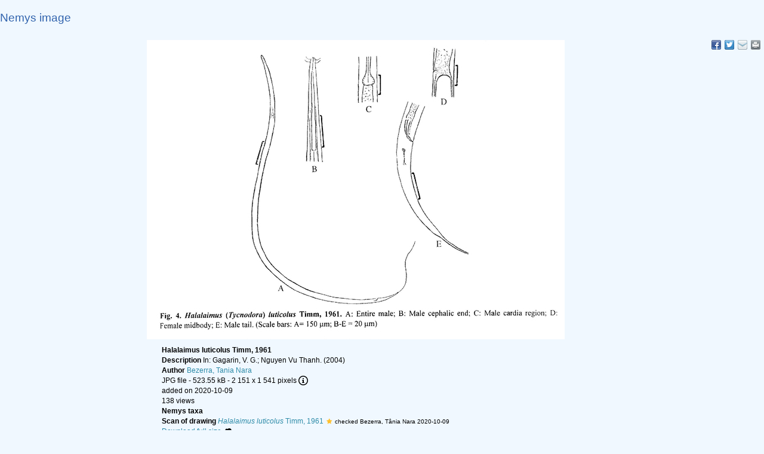

--- FILE ---
content_type: text/html; charset=UTF-8;
request_url: https://nemys.ugent.be/aphia.php?p=image&pic=143498&tid=227908
body_size: 12958
content:
<!DOCTYPE html>
 <html>
 <head>
  <title>Nemys</title>
  <meta http-equiv="content-type" content="text/html; charset=UTF-8">
  <link rel="shortcut icon" href="favicon.ico?v=1.1" />

        <link rel="alternate" title="Nemys latest taxa additions" href="https://nemys.ugent.be/aphia.php?p=rss" type="application/rss+xml" />
        <link rel="alternate" title="Nemys latest taxa edits" href="https://nemys.ugent.be/aphia.php?p=rss&type=edit" type="application/rss+xml" />
        <link rel="alternate" title="Nemys latest taxa checked" href="https://nemys.ugent.be/aphia.php?p=rss&type=check" type="application/rss+xml" />
        <link rel="alternate" title="Nemys latest distribution additions" href="https://nemys.ugent.be/aphia.php?p=rss&what=dr" type="application/rss+xml" />
        <link rel="alternate" title="Nemys latest note additions" href="https://nemys.ugent.be/aphia.php?p=rss&what=notes" type="application/rss+xml" />
        <link rel="alternate" title="Nemys latest vernacular additions" href="https://nemys.ugent.be/aphia.php?p=rss&what=vernaculars" type="application/rss+xml" />
        <link rel="alternate" title="Nemys latest image additions" href="https://nemys.ugent.be/aphia.php?p=rss&what=images" type="application/rss+xml" />
<link rel="stylesheet" type="text/css" href="https://www.marinespecies.org/aphia/css/third_party.css?1768235617" />
<script type="text/javascript" src="https://www.marinespecies.org/aphia/js/third_party.js?1768235617" ></script>
<script type="text/javascript" src="https://www.marinespecies.org/aphia/js/aphia.js?1768235617" ></script>
<script language="javascript" type="text/javascript" src="aphia.php?p=js"></script>
<link rel="alternate" title="Nemys latest attributes additions" href="https://nemys.ugent.be/aphia.php?p=rss&what=at" type="application/rss+xml" />

<script type="text/javascript" src="aphia.php?p=js_photo"></script>
<link href="https://images.marinespecies.org/css/style.css" rel="stylesheet" type="text/css" >

	<style>

		.photogallery_next {
		  background: url("https://images.marinespecies.org/images/photogallery_next.png") no-repeat scroll right center;
		  right: 0;
		}

		.photogallery_prev {
		  background: url("https://images.marinespecies.org/images/photogallery_prev.png") no-repeat scroll left center;
		  left: 0;
		}
		
		.photogallery_login img {
		  background-image: url("https://images.marinespecies.org/images/16px/0145-unlocked.png");
		}

		.photogallery_logout img {
		  background-image: url("https://images.marinespecies.org/images/16px/0144-lock.png");
		}

		.photogallery_my_account img {
		  background-image: url("https://images.marinespecies.org/images/16px/0114-user.png");
		}

		.photogallery_nav.upload_image img {
		  background-image: url("https://images.marinespecies.org/images/16px/0196-cloud-upload.png");
		}

		.photogallery_nav.add_album img {
		  background-image: url("https://images.marinespecies.org/images/16px/0050-folder-plus.png");
		}

		.photogallery_nav.slideshow img {
		  background-image: url("https://images.marinespecies.org/images/16px/0021-video-camera.png");
		}

		.photogallery_nav.edit img {
		  background-image: url("https://images.marinespecies.org/images/16px/0007-pencil2.png");
		}

		.photogallery_nav.rotate_left img {
		  background-image: url("https://images.marinespecies.org/images/16px/0102-undo.png");
		}

		.photogallery_nav.rotate_right img {
		  background-image: url("https://images.marinespecies.org/images/16px/0103-redo.png");
		}

		.photogallery_nav.delete img {
		  background-image: url("https://images.marinespecies.org/images/16px/0173-bin.png");
		}

		.photogallery_nav.rss img {
		  background-image: url("https://images.marinespecies.org/images/16px/0405-feed2.png");
		}

		.photogallery_nav.sitemap img {
		  background-image: url("https://images.marinespecies.org/images/16px/0189-tree.png");
		}

		.photogallery_nav.manual img {
		  background-image: url("https://images.marinespecies.org/images/16px/0269-info.png");
		}

		.photogallery_guideline img {
		  background-image: url("https://images.marinespecies.org/images/16px/0269-info.png");
		  margin-right: 6px;
		  vertical-align: text-bottom;
		}

		.photogallery_features.edit img {
		  background-image: url("https://images.marinespecies.org/images/16px/0007-pencil2.png");
		  height:16px;
		  width:16px !important;
		}

		.photogallery_features.del img {
		  background-image: url("https://images.marinespecies.org/images/16px/0173-bin.png");
		  height:16px;
		  width:16px !important;
		}

		.photogallery_content.photogallery_title {
			max-width:150px;
		}
		.photogallery_comments > img {
			background-image: url("https://images.marinespecies.org/images/16px/0111-bubble2.png");
		}

		.photogallery_public img {
			background-image: url("https://images.marinespecies.org/images/16px/0210-eye-blocked.png");
		}

		.photogallery_classic {
		  max-width: 840px;
		}

		.photogallery_classic_item {
	      width:150px;
		  margin: 25px;
		}

		.photogallery_comments .photogallery_date {
		  background-image: url("https://images.marinespecies.org/images/16px/0084-calendar.png");
		}

		.photogallery_comments .photogallery_author {
		  background-image: url("https://images.marinespecies.org/images/16px/0114-user.png");
		}

		#photogallery_show_hide_form img {
			background-image: url("https://images.marinespecies.org/images/16px/0267-plus.png");
		}

		.photogallery_caption.photogallery_download_full img {
		  background-image: url("https://images.marinespecies.org/images/16px/0195-cloud-download.png");
		}

		.photogallery_caption .photogallery_more img {
		  background-image: url("https://images.marinespecies.org/images/16px/0269-info.png");
		}

		.photogallery_backto img {
		  background-image: url("https://images.marinespecies.org/images/16px/0104-undo2.png");
		}

		.photogallery_expand:hover .photogallery_zoom {
		  background-image: url("https://images.marinespecies.org/images/16px/0136-zoom-in.png");
		  width:16px;
		  height:16px;
		}

		#photo_video{
  		  left: 50px;
		}
	</style>
<meta name="twitter:card" content="summary" />
<meta property="og:title" content="Halalaimus luticolus Timm, 1961" />
<meta property="og:description" content="In: Gagarin, V. G.; Nguyen Vu Thanh. (2004)" />
<meta property="og:image" content="https://images.marinespecies.org/thumbs/143498_halalaimus-luticolus-timm-1961.jpg?w=700" />

<link rel="stylesheet" type="text/css" href="https://www.marinespecies.org/aphia/css/aphia_core.css?1752507424" />

<script>var aphia_jquery = $.noConflict(true);</script><link rel="stylesheet" href="style.css" type="text/css">
</head>
 <body><h2>Nemys image</h2>
<div>
	  	<div style="float:right;"></div>
      	<div style="clear:right;"></div>
      </div>
<br />

<!--start_photogallery-->
<div id="photogallery">
<div id="photogallery_share" class="share42init" style="float:right;" data-url="https://nemys.ugent.be/aphia.php?p=image&pic=143498&tid=227908" data-title="Nemys Image &middot; Halalaimus luticolus Timm, 1961" data-services="fb|twi|fav|mailto"></div>
		<script type="text/javascript" src="/inc/share42/share42.js"></script>
		<span class="clearb"></span>
<div class="photogallery_image_and_caption" style="width: 800px;"><div id="photogallery_resized_img"><img src="https://images.marinespecies.org/thumbs/143498_halalaimus-luticolus-timm-1961.jpg?w=700" width="700" height="501" alt="Halalaimus luticolus Timm, 1961" title="Halalaimus luticolus Timm, 1961" style="border-width: 0px;" /><meta itemprop="license" content="https://creativecommons.org/licenses/by-nc-sa/4.0/"></div>
<span id="photogallery_left" class="photogallery_caption photogallery_left"><span class="photogallery_caption photogallery_info"><div class="photogallery_caption photogallery_title">Halalaimus luticolus Timm, 1961</div>
<span class="photogallery_caption photogallery_descr"><span class="photogallery_caption photogallery_label">Description </span><span class="photogallery_caption photogallery_text">In: Gagarin, V. G.; Nguyen Vu Thanh. (2004)</span></span>
<span class="photogallery_caption photogallery_author"><span class="photogallery_caption photogallery_label">Author </span><span class="photogallery_caption photogallery_text"><a href="https://www.marinespecies.org/imis.php?module=person&persid=12430" target="_blank" title="Bezerra, Tania Nara">Bezerra, Tania Nara</a></span></span>

<span class="photogallery_caption photogallery_file"><span class="photogallery_caption photogallery_ext">JPG file</span><span class="photogallery_caption photogallery_size"> - 523.55 kB</span> <span class="photogallery_caption photogallery_dimensions"> - 2&nbsp;151 x 1&nbsp;541 pixels</span><span class="photogallery_caption photogallery_more"><a href="#" onclick="showEXIF();return false;"><img alt="more" title="more" src="https://images.marinespecies.org/images/16px/dummy.png"></a></span>
		   <script type="text/javascript">
			function showEXIF(){
			 var display=document.getElementById('photo_exif').style.display;
			 if (display=='' || display=='none') {
			  document.getElementById('photo_exif').style.display='block';
			  initializeMap();
			 }else{
			  document.getElementById('photo_exif').style.display='none';
			 }
			 return false;
			}
			</script><div id="photo_exif"><b>Extra information<br/></b>FileName: 143498.jpg<br />
FileDateTime: 1602261414<br />
FileSize: 523546<br />
FileType: 2<br />
MimeType: image/jpeg<br />
SectionsFound: ANY_TAG, IFD0, THUMBNAIL, EXIF<br />
COMPUTED.html: width=&quot;2151&quot; height=&quot;1541&quot;<br />
COMPUTED.Height: 1541<br />
COMPUTED.Width: 2151<br />
COMPUTED.IsColor: 1<br />
COMPUTED.ByteOrderMotorola: 1<br />
COMPUTED.Thumbnail.FileType: 2<br />
COMPUTED.Thumbnail.MimeType: image/jpeg<br />
Orientation: 1<br />
XResolution: 3000000/10000<br />
YResolution: 3000000/10000<br />
ResolutionUnit: 2<br />
Software: Adobe Photoshop 21.2 (Windows)<br />
DateTime: 2020:10:09 18:28:10<br />
Exif_IFD_Pointer: 168<br />
ColorSpace: 1<br />
ExifImageWidth: 2151<br />
ExifImageLength: 1541<br />

<script type="text/javascript">
  function initializeMap(){
   return true;
  }
  </script>
</div></span>
<span class="photogallery_caption photogallery_creation_date">added on 2020-10-09</span><span class="photogallery_caption photogallery_hits">138 views</span><span class="photogallery_caption photogallery_aphia_title">Nemys taxa</span><span class="photogallery_caption photogallery_aphia_row"><span class="photogallery_caption photogallery_role">Scan of drawing</span> <span class="photogallery_caption photogallery_aphia"><a href="aphia.php?p=taxdetails&id=227908" target="_blank"><i>Halalaimus luticolus</i> Timm, 1961</a></span><span class="photogallery_caption photogallery_aphia_accepted"></span><small><i role="button" tabindex="0" title="Item is checked" class="fa fa-star aphia_icon_link aphia_icon_link_css"></i>checked Bezerra, Tânia Nara 2020-10-09</small></span>
<span class="photogallery_caption photogallery_download_full"><a href="https://images.marinespecies.org/143498_halalaimus-luticolus-timm-1961.jpg" target="_blank">Download full size<img src="https://images.marinespecies.org/images/16px/dummy.png" alt="Download full size" title="Download full size"></a></span>
    <div class="photogallery_creative" style="display: flex">
        <div>
                <a href="https://creativecommons.org/licenses/by-nc-sa/4.0/" target="_blank" style="text-decoration: none;">
        <img src="https://images.marinespecies.org/images/licenses/cc-by-nc-sa.svg" height="15" alt="Creative Commons License" style="border: 0;">
    </a>
        </div>        
        <div style="display: flex; align-items: center">
            <span>
                This work is licensed under a <a href="https://creativecommons.org/licenses/by-nc-sa/4.0/" target="_blank">Creative Commons Attribution-NonCommercial-ShareAlike 4.0 International</a> License
            </span>
        </div>
    </div></span></span>
<div class="photogallery_comments"><img src="https://images.marinespecies.org/images/16px/dummy.png" alt="Comment" title="Comment"> <b>Comment</b><span class="photogallery_comment_counter"> (0)</span>
</div> <!-- /photogallery_comments -->
</div>
</div>
<!--end_photogallery-->[<a href="aphia.php?p=comments&pic=143498">Add comment</a>]<br/><br/><hr/><b>Disclaimer:</b> Nemys does not exercise any editorial control over the information displayed here. However, if you come across any misidentifications, spelling mistakes or low quality pictures, your comments would be very much appreciated. You can reach us by emailing <a href="mailto:&#105;&#110;&#102;&#111;&#64;&#109;&#97;&#114;&#105;&#110;&#101;&#115;&#112;&#101;&#99;&#105;&#101;&#115;&#46;&#111;&#114;&#103;">&#105;&#110;&#102;&#111;&#64;&#109;&#97;&#114;&#105;&#110;&#101;&#115;&#112;&#101;&#99;&#105;&#101;&#115;&#46;&#111;&#114;&#103;</a>, we will correct the information or remove the image from the website when necessary or in case of doubt.<br/><br/></body>
</html>